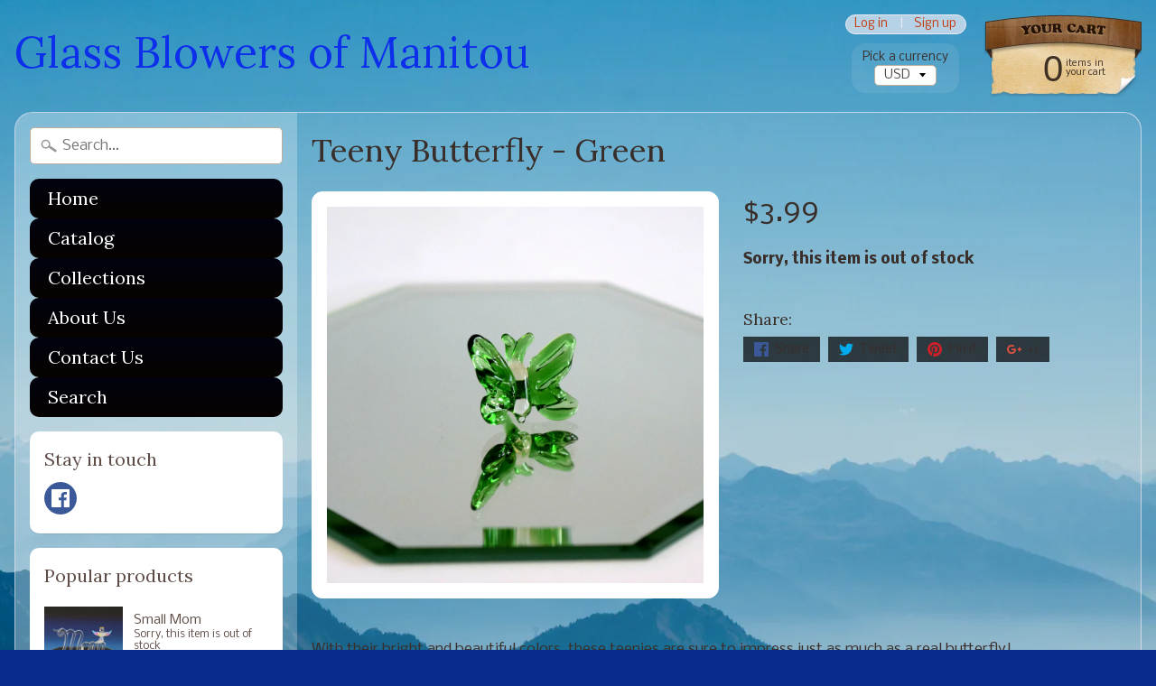

--- FILE ---
content_type: text/html; charset=utf-8
request_url: https://glassblowersofmanitou.com/products/teeny-butterfly-green
body_size: 15192
content:
<!DOCTYPE html>
<html class="no-js" lang="en">
<head>
<meta charset="utf-8" />
<meta http-equiv="X-UA-Compatible" content="IE=edge" />  
<meta name="viewport" content="width=device-width, initial-scale=1.0, height=device-height, minimum-scale=1.0, user-scalable=0">


  
  
  <link href="//fonts.googleapis.com/css?family=Nobile:400,700" rel="stylesheet" type="text/css" media="all" />


  
    
    
    <link href="//fonts.googleapis.com/css?family=Lora:400,700" rel="stylesheet" type="text/css" media="all" />
  

   
  

  
 


    <title>Teeny Butterfly - Green | Glass Blowers of Manitou</title> 





	<meta name="description" content="With their bright and beautiful colors, these teenies are sure to impress just as much as a real butterfly!All our teenies are handmade and under 1&quot;. Contact us for larger quantities.(Mirror sold separately.) " />


<link rel="canonical" href="https://glassblowersofmanitou.com/products/teeny-butterfly-green" /> 
<!-- /snippets/social-meta-tags.liquid -->
<meta property="og:site_name" content="Glass Blowers of Manitou">
<meta property="og:url" content="https://glassblowersofmanitou.com/products/teeny-butterfly-green">
<meta property="og:title" content="Teeny Butterfly - Green">
<meta property="og:type" content="product">
<meta property="og:description" content="With their bright and beautiful colors, these teenies are sure to impress just as much as a real butterfly!All our teenies are handmade and under 1&quot;. Contact us for larger quantities.(Mirror sold separately.) "><meta property="og:price:amount" content="3.99">
  <meta property="og:price:currency" content="USD"><meta property="og:image" content="http://glassblowersofmanitou.com/cdn/shop/products/Butterfly_Green_52800dc7-db8a-4482-ab01-e6b2d2bd497a_1024x1024.JPG?v=1565489460">
<meta property="og:image:secure_url" content="https://glassblowersofmanitou.com/cdn/shop/products/Butterfly_Green_52800dc7-db8a-4482-ab01-e6b2d2bd497a_1024x1024.JPG?v=1565489460">

<meta name="twitter:site" content="@">
<meta name="twitter:card" content="summary_large_image">
<meta name="twitter:title" content="Teeny Butterfly - Green">
<meta name="twitter:description" content="With their bright and beautiful colors, these teenies are sure to impress just as much as a real butterfly!All our teenies are handmade and under 1&quot;. Contact us for larger quantities.(Mirror sold separately.) ">

<link href="//glassblowersofmanitou.com/cdn/shop/t/2/assets/styles.scss.css?v=105917436508737727371703124645" rel="stylesheet" type="text/css" media="all" />  

<script>
  window.Sunrise = window.Sunrise || {};
  Sunrise.strings = {
    add_to_cart: "Add to Cart",
    sold_out: "Out of stock",
    unavailable: "Unavailable",
    money_format_json: "${{amount}}",
    money_format: "${{amount}}",
    money_with_currency_format_json: "${{amount}} USD",
    money_with_currency_format: "${{amount}} USD",
    shop_currency: "USD",
    locale: "en",
    locale_json: "en",
    customer_accounts_enabled: true,
    customer_logged_in: false
  };
</script>  
  

  
<script src="//glassblowersofmanitou.com/cdn/shop/t/2/assets/vendor.js?v=76736052175140687101513613538" type="text/javascript"></script> 
<script src="//glassblowersofmanitou.com/cdn/shop/t/2/assets/theme.js?v=121605572810380208161513613547" type="text/javascript"></script> 

<script>window.performance && window.performance.mark && window.performance.mark('shopify.content_for_header.start');</script><meta name="facebook-domain-verification" content="eavbawt5bjbywp0q49f80yrdqauk96">
<meta id="shopify-digital-wallet" name="shopify-digital-wallet" content="/26534090/digital_wallets/dialog">
<meta name="shopify-checkout-api-token" content="f00aa804c55e1690fe6648841ad29ce4">
<link rel="alternate" type="application/json+oembed" href="https://glassblowersofmanitou.com/products/teeny-butterfly-green.oembed">
<script async="async" src="/checkouts/internal/preloads.js?locale=en-US"></script>
<link rel="preconnect" href="https://shop.app" crossorigin="anonymous">
<script async="async" src="https://shop.app/checkouts/internal/preloads.js?locale=en-US&shop_id=26534090" crossorigin="anonymous"></script>
<script id="shopify-features" type="application/json">{"accessToken":"f00aa804c55e1690fe6648841ad29ce4","betas":["rich-media-storefront-analytics"],"domain":"glassblowersofmanitou.com","predictiveSearch":true,"shopId":26534090,"locale":"en"}</script>
<script>var Shopify = Shopify || {};
Shopify.shop = "glass-blowers-of-manitou.myshopify.com";
Shopify.locale = "en";
Shopify.currency = {"active":"USD","rate":"1.0"};
Shopify.country = "US";
Shopify.theme = {"name":"Sunrise","id":15830941739,"schema_name":"Sunrise","schema_version":"5.24.2","theme_store_id":57,"role":"main"};
Shopify.theme.handle = "null";
Shopify.theme.style = {"id":null,"handle":null};
Shopify.cdnHost = "glassblowersofmanitou.com/cdn";
Shopify.routes = Shopify.routes || {};
Shopify.routes.root = "/";</script>
<script type="module">!function(o){(o.Shopify=o.Shopify||{}).modules=!0}(window);</script>
<script>!function(o){function n(){var o=[];function n(){o.push(Array.prototype.slice.apply(arguments))}return n.q=o,n}var t=o.Shopify=o.Shopify||{};t.loadFeatures=n(),t.autoloadFeatures=n()}(window);</script>
<script>
  window.ShopifyPay = window.ShopifyPay || {};
  window.ShopifyPay.apiHost = "shop.app\/pay";
  window.ShopifyPay.redirectState = null;
</script>
<script id="shop-js-analytics" type="application/json">{"pageType":"product"}</script>
<script defer="defer" async type="module" src="//glassblowersofmanitou.com/cdn/shopifycloud/shop-js/modules/v2/client.init-shop-cart-sync_IZsNAliE.en.esm.js"></script>
<script defer="defer" async type="module" src="//glassblowersofmanitou.com/cdn/shopifycloud/shop-js/modules/v2/chunk.common_0OUaOowp.esm.js"></script>
<script type="module">
  await import("//glassblowersofmanitou.com/cdn/shopifycloud/shop-js/modules/v2/client.init-shop-cart-sync_IZsNAliE.en.esm.js");
await import("//glassblowersofmanitou.com/cdn/shopifycloud/shop-js/modules/v2/chunk.common_0OUaOowp.esm.js");

  window.Shopify.SignInWithShop?.initShopCartSync?.({"fedCMEnabled":true,"windoidEnabled":true});

</script>
<script>
  window.Shopify = window.Shopify || {};
  if (!window.Shopify.featureAssets) window.Shopify.featureAssets = {};
  window.Shopify.featureAssets['shop-js'] = {"shop-cart-sync":["modules/v2/client.shop-cart-sync_DLOhI_0X.en.esm.js","modules/v2/chunk.common_0OUaOowp.esm.js"],"init-fed-cm":["modules/v2/client.init-fed-cm_C6YtU0w6.en.esm.js","modules/v2/chunk.common_0OUaOowp.esm.js"],"shop-button":["modules/v2/client.shop-button_BCMx7GTG.en.esm.js","modules/v2/chunk.common_0OUaOowp.esm.js"],"shop-cash-offers":["modules/v2/client.shop-cash-offers_BT26qb5j.en.esm.js","modules/v2/chunk.common_0OUaOowp.esm.js","modules/v2/chunk.modal_CGo_dVj3.esm.js"],"init-windoid":["modules/v2/client.init-windoid_B9PkRMql.en.esm.js","modules/v2/chunk.common_0OUaOowp.esm.js"],"init-shop-email-lookup-coordinator":["modules/v2/client.init-shop-email-lookup-coordinator_DZkqjsbU.en.esm.js","modules/v2/chunk.common_0OUaOowp.esm.js"],"shop-toast-manager":["modules/v2/client.shop-toast-manager_Di2EnuM7.en.esm.js","modules/v2/chunk.common_0OUaOowp.esm.js"],"shop-login-button":["modules/v2/client.shop-login-button_BtqW_SIO.en.esm.js","modules/v2/chunk.common_0OUaOowp.esm.js","modules/v2/chunk.modal_CGo_dVj3.esm.js"],"avatar":["modules/v2/client.avatar_BTnouDA3.en.esm.js"],"pay-button":["modules/v2/client.pay-button_CWa-C9R1.en.esm.js","modules/v2/chunk.common_0OUaOowp.esm.js"],"init-shop-cart-sync":["modules/v2/client.init-shop-cart-sync_IZsNAliE.en.esm.js","modules/v2/chunk.common_0OUaOowp.esm.js"],"init-customer-accounts":["modules/v2/client.init-customer-accounts_DenGwJTU.en.esm.js","modules/v2/client.shop-login-button_BtqW_SIO.en.esm.js","modules/v2/chunk.common_0OUaOowp.esm.js","modules/v2/chunk.modal_CGo_dVj3.esm.js"],"init-shop-for-new-customer-accounts":["modules/v2/client.init-shop-for-new-customer-accounts_JdHXxpS9.en.esm.js","modules/v2/client.shop-login-button_BtqW_SIO.en.esm.js","modules/v2/chunk.common_0OUaOowp.esm.js","modules/v2/chunk.modal_CGo_dVj3.esm.js"],"init-customer-accounts-sign-up":["modules/v2/client.init-customer-accounts-sign-up_D6__K_p8.en.esm.js","modules/v2/client.shop-login-button_BtqW_SIO.en.esm.js","modules/v2/chunk.common_0OUaOowp.esm.js","modules/v2/chunk.modal_CGo_dVj3.esm.js"],"checkout-modal":["modules/v2/client.checkout-modal_C_ZQDY6s.en.esm.js","modules/v2/chunk.common_0OUaOowp.esm.js","modules/v2/chunk.modal_CGo_dVj3.esm.js"],"shop-follow-button":["modules/v2/client.shop-follow-button_XetIsj8l.en.esm.js","modules/v2/chunk.common_0OUaOowp.esm.js","modules/v2/chunk.modal_CGo_dVj3.esm.js"],"lead-capture":["modules/v2/client.lead-capture_DvA72MRN.en.esm.js","modules/v2/chunk.common_0OUaOowp.esm.js","modules/v2/chunk.modal_CGo_dVj3.esm.js"],"shop-login":["modules/v2/client.shop-login_ClXNxyh6.en.esm.js","modules/v2/chunk.common_0OUaOowp.esm.js","modules/v2/chunk.modal_CGo_dVj3.esm.js"],"payment-terms":["modules/v2/client.payment-terms_CNlwjfZz.en.esm.js","modules/v2/chunk.common_0OUaOowp.esm.js","modules/v2/chunk.modal_CGo_dVj3.esm.js"]};
</script>
<script id="__st">var __st={"a":26534090,"offset":-25200,"reqid":"0071cc8a-9cdf-4d0c-9287-cb2a567248c4-1768474140","pageurl":"glassblowersofmanitou.com\/products\/teeny-butterfly-green","u":"2a48c7a4302d","p":"product","rtyp":"product","rid":1850731888683};</script>
<script>window.ShopifyPaypalV4VisibilityTracking = true;</script>
<script id="captcha-bootstrap">!function(){'use strict';const t='contact',e='account',n='new_comment',o=[[t,t],['blogs',n],['comments',n],[t,'customer']],c=[[e,'customer_login'],[e,'guest_login'],[e,'recover_customer_password'],[e,'create_customer']],r=t=>t.map((([t,e])=>`form[action*='/${t}']:not([data-nocaptcha='true']) input[name='form_type'][value='${e}']`)).join(','),a=t=>()=>t?[...document.querySelectorAll(t)].map((t=>t.form)):[];function s(){const t=[...o],e=r(t);return a(e)}const i='password',u='form_key',d=['recaptcha-v3-token','g-recaptcha-response','h-captcha-response',i],f=()=>{try{return window.sessionStorage}catch{return}},m='__shopify_v',_=t=>t.elements[u];function p(t,e,n=!1){try{const o=window.sessionStorage,c=JSON.parse(o.getItem(e)),{data:r}=function(t){const{data:e,action:n}=t;return t[m]||n?{data:e,action:n}:{data:t,action:n}}(c);for(const[e,n]of Object.entries(r))t.elements[e]&&(t.elements[e].value=n);n&&o.removeItem(e)}catch(o){console.error('form repopulation failed',{error:o})}}const l='form_type',E='cptcha';function T(t){t.dataset[E]=!0}const w=window,h=w.document,L='Shopify',v='ce_forms',y='captcha';let A=!1;((t,e)=>{const n=(g='f06e6c50-85a8-45c8-87d0-21a2b65856fe',I='https://cdn.shopify.com/shopifycloud/storefront-forms-hcaptcha/ce_storefront_forms_captcha_hcaptcha.v1.5.2.iife.js',D={infoText:'Protected by hCaptcha',privacyText:'Privacy',termsText:'Terms'},(t,e,n)=>{const o=w[L][v],c=o.bindForm;if(c)return c(t,g,e,D).then(n);var r;o.q.push([[t,g,e,D],n]),r=I,A||(h.body.append(Object.assign(h.createElement('script'),{id:'captcha-provider',async:!0,src:r})),A=!0)});var g,I,D;w[L]=w[L]||{},w[L][v]=w[L][v]||{},w[L][v].q=[],w[L][y]=w[L][y]||{},w[L][y].protect=function(t,e){n(t,void 0,e),T(t)},Object.freeze(w[L][y]),function(t,e,n,w,h,L){const[v,y,A,g]=function(t,e,n){const i=e?o:[],u=t?c:[],d=[...i,...u],f=r(d),m=r(i),_=r(d.filter((([t,e])=>n.includes(e))));return[a(f),a(m),a(_),s()]}(w,h,L),I=t=>{const e=t.target;return e instanceof HTMLFormElement?e:e&&e.form},D=t=>v().includes(t);t.addEventListener('submit',(t=>{const e=I(t);if(!e)return;const n=D(e)&&!e.dataset.hcaptchaBound&&!e.dataset.recaptchaBound,o=_(e),c=g().includes(e)&&(!o||!o.value);(n||c)&&t.preventDefault(),c&&!n&&(function(t){try{if(!f())return;!function(t){const e=f();if(!e)return;const n=_(t);if(!n)return;const o=n.value;o&&e.removeItem(o)}(t);const e=Array.from(Array(32),(()=>Math.random().toString(36)[2])).join('');!function(t,e){_(t)||t.append(Object.assign(document.createElement('input'),{type:'hidden',name:u})),t.elements[u].value=e}(t,e),function(t,e){const n=f();if(!n)return;const o=[...t.querySelectorAll(`input[type='${i}']`)].map((({name:t})=>t)),c=[...d,...o],r={};for(const[a,s]of new FormData(t).entries())c.includes(a)||(r[a]=s);n.setItem(e,JSON.stringify({[m]:1,action:t.action,data:r}))}(t,e)}catch(e){console.error('failed to persist form',e)}}(e),e.submit())}));const S=(t,e)=>{t&&!t.dataset[E]&&(n(t,e.some((e=>e===t))),T(t))};for(const o of['focusin','change'])t.addEventListener(o,(t=>{const e=I(t);D(e)&&S(e,y())}));const B=e.get('form_key'),M=e.get(l),P=B&&M;t.addEventListener('DOMContentLoaded',(()=>{const t=y();if(P)for(const e of t)e.elements[l].value===M&&p(e,B);[...new Set([...A(),...v().filter((t=>'true'===t.dataset.shopifyCaptcha))])].forEach((e=>S(e,t)))}))}(h,new URLSearchParams(w.location.search),n,t,e,['guest_login'])})(!0,!0)}();</script>
<script integrity="sha256-4kQ18oKyAcykRKYeNunJcIwy7WH5gtpwJnB7kiuLZ1E=" data-source-attribution="shopify.loadfeatures" defer="defer" src="//glassblowersofmanitou.com/cdn/shopifycloud/storefront/assets/storefront/load_feature-a0a9edcb.js" crossorigin="anonymous"></script>
<script crossorigin="anonymous" defer="defer" src="//glassblowersofmanitou.com/cdn/shopifycloud/storefront/assets/shopify_pay/storefront-65b4c6d7.js?v=20250812"></script>
<script data-source-attribution="shopify.dynamic_checkout.dynamic.init">var Shopify=Shopify||{};Shopify.PaymentButton=Shopify.PaymentButton||{isStorefrontPortableWallets:!0,init:function(){window.Shopify.PaymentButton.init=function(){};var t=document.createElement("script");t.src="https://glassblowersofmanitou.com/cdn/shopifycloud/portable-wallets/latest/portable-wallets.en.js",t.type="module",document.head.appendChild(t)}};
</script>
<script data-source-attribution="shopify.dynamic_checkout.buyer_consent">
  function portableWalletsHideBuyerConsent(e){var t=document.getElementById("shopify-buyer-consent"),n=document.getElementById("shopify-subscription-policy-button");t&&n&&(t.classList.add("hidden"),t.setAttribute("aria-hidden","true"),n.removeEventListener("click",e))}function portableWalletsShowBuyerConsent(e){var t=document.getElementById("shopify-buyer-consent"),n=document.getElementById("shopify-subscription-policy-button");t&&n&&(t.classList.remove("hidden"),t.removeAttribute("aria-hidden"),n.addEventListener("click",e))}window.Shopify?.PaymentButton&&(window.Shopify.PaymentButton.hideBuyerConsent=portableWalletsHideBuyerConsent,window.Shopify.PaymentButton.showBuyerConsent=portableWalletsShowBuyerConsent);
</script>
<script data-source-attribution="shopify.dynamic_checkout.cart.bootstrap">document.addEventListener("DOMContentLoaded",(function(){function t(){return document.querySelector("shopify-accelerated-checkout-cart, shopify-accelerated-checkout")}if(t())Shopify.PaymentButton.init();else{new MutationObserver((function(e,n){t()&&(Shopify.PaymentButton.init(),n.disconnect())})).observe(document.body,{childList:!0,subtree:!0})}}));
</script>
<link id="shopify-accelerated-checkout-styles" rel="stylesheet" media="screen" href="https://glassblowersofmanitou.com/cdn/shopifycloud/portable-wallets/latest/accelerated-checkout-backwards-compat.css" crossorigin="anonymous">
<style id="shopify-accelerated-checkout-cart">
        #shopify-buyer-consent {
  margin-top: 1em;
  display: inline-block;
  width: 100%;
}

#shopify-buyer-consent.hidden {
  display: none;
}

#shopify-subscription-policy-button {
  background: none;
  border: none;
  padding: 0;
  text-decoration: underline;
  font-size: inherit;
  cursor: pointer;
}

#shopify-subscription-policy-button::before {
  box-shadow: none;
}

      </style>

<script>window.performance && window.performance.mark && window.performance.mark('shopify.content_for_header.end');</script>
  
<link href="https://monorail-edge.shopifysvc.com" rel="dns-prefetch">
<script>(function(){if ("sendBeacon" in navigator && "performance" in window) {try {var session_token_from_headers = performance.getEntriesByType('navigation')[0].serverTiming.find(x => x.name == '_s').description;} catch {var session_token_from_headers = undefined;}var session_cookie_matches = document.cookie.match(/_shopify_s=([^;]*)/);var session_token_from_cookie = session_cookie_matches && session_cookie_matches.length === 2 ? session_cookie_matches[1] : "";var session_token = session_token_from_headers || session_token_from_cookie || "";function handle_abandonment_event(e) {var entries = performance.getEntries().filter(function(entry) {return /monorail-edge.shopifysvc.com/.test(entry.name);});if (!window.abandonment_tracked && entries.length === 0) {window.abandonment_tracked = true;var currentMs = Date.now();var navigation_start = performance.timing.navigationStart;var payload = {shop_id: 26534090,url: window.location.href,navigation_start,duration: currentMs - navigation_start,session_token,page_type: "product"};window.navigator.sendBeacon("https://monorail-edge.shopifysvc.com/v1/produce", JSON.stringify({schema_id: "online_store_buyer_site_abandonment/1.1",payload: payload,metadata: {event_created_at_ms: currentMs,event_sent_at_ms: currentMs}}));}}window.addEventListener('pagehide', handle_abandonment_event);}}());</script>
<script id="web-pixels-manager-setup">(function e(e,d,r,n,o){if(void 0===o&&(o={}),!Boolean(null===(a=null===(i=window.Shopify)||void 0===i?void 0:i.analytics)||void 0===a?void 0:a.replayQueue)){var i,a;window.Shopify=window.Shopify||{};var t=window.Shopify;t.analytics=t.analytics||{};var s=t.analytics;s.replayQueue=[],s.publish=function(e,d,r){return s.replayQueue.push([e,d,r]),!0};try{self.performance.mark("wpm:start")}catch(e){}var l=function(){var e={modern:/Edge?\/(1{2}[4-9]|1[2-9]\d|[2-9]\d{2}|\d{4,})\.\d+(\.\d+|)|Firefox\/(1{2}[4-9]|1[2-9]\d|[2-9]\d{2}|\d{4,})\.\d+(\.\d+|)|Chrom(ium|e)\/(9{2}|\d{3,})\.\d+(\.\d+|)|(Maci|X1{2}).+ Version\/(15\.\d+|(1[6-9]|[2-9]\d|\d{3,})\.\d+)([,.]\d+|)( \(\w+\)|)( Mobile\/\w+|) Safari\/|Chrome.+OPR\/(9{2}|\d{3,})\.\d+\.\d+|(CPU[ +]OS|iPhone[ +]OS|CPU[ +]iPhone|CPU IPhone OS|CPU iPad OS)[ +]+(15[._]\d+|(1[6-9]|[2-9]\d|\d{3,})[._]\d+)([._]\d+|)|Android:?[ /-](13[3-9]|1[4-9]\d|[2-9]\d{2}|\d{4,})(\.\d+|)(\.\d+|)|Android.+Firefox\/(13[5-9]|1[4-9]\d|[2-9]\d{2}|\d{4,})\.\d+(\.\d+|)|Android.+Chrom(ium|e)\/(13[3-9]|1[4-9]\d|[2-9]\d{2}|\d{4,})\.\d+(\.\d+|)|SamsungBrowser\/([2-9]\d|\d{3,})\.\d+/,legacy:/Edge?\/(1[6-9]|[2-9]\d|\d{3,})\.\d+(\.\d+|)|Firefox\/(5[4-9]|[6-9]\d|\d{3,})\.\d+(\.\d+|)|Chrom(ium|e)\/(5[1-9]|[6-9]\d|\d{3,})\.\d+(\.\d+|)([\d.]+$|.*Safari\/(?![\d.]+ Edge\/[\d.]+$))|(Maci|X1{2}).+ Version\/(10\.\d+|(1[1-9]|[2-9]\d|\d{3,})\.\d+)([,.]\d+|)( \(\w+\)|)( Mobile\/\w+|) Safari\/|Chrome.+OPR\/(3[89]|[4-9]\d|\d{3,})\.\d+\.\d+|(CPU[ +]OS|iPhone[ +]OS|CPU[ +]iPhone|CPU IPhone OS|CPU iPad OS)[ +]+(10[._]\d+|(1[1-9]|[2-9]\d|\d{3,})[._]\d+)([._]\d+|)|Android:?[ /-](13[3-9]|1[4-9]\d|[2-9]\d{2}|\d{4,})(\.\d+|)(\.\d+|)|Mobile Safari.+OPR\/([89]\d|\d{3,})\.\d+\.\d+|Android.+Firefox\/(13[5-9]|1[4-9]\d|[2-9]\d{2}|\d{4,})\.\d+(\.\d+|)|Android.+Chrom(ium|e)\/(13[3-9]|1[4-9]\d|[2-9]\d{2}|\d{4,})\.\d+(\.\d+|)|Android.+(UC? ?Browser|UCWEB|U3)[ /]?(15\.([5-9]|\d{2,})|(1[6-9]|[2-9]\d|\d{3,})\.\d+)\.\d+|SamsungBrowser\/(5\.\d+|([6-9]|\d{2,})\.\d+)|Android.+MQ{2}Browser\/(14(\.(9|\d{2,})|)|(1[5-9]|[2-9]\d|\d{3,})(\.\d+|))(\.\d+|)|K[Aa][Ii]OS\/(3\.\d+|([4-9]|\d{2,})\.\d+)(\.\d+|)/},d=e.modern,r=e.legacy,n=navigator.userAgent;return n.match(d)?"modern":n.match(r)?"legacy":"unknown"}(),u="modern"===l?"modern":"legacy",c=(null!=n?n:{modern:"",legacy:""})[u],f=function(e){return[e.baseUrl,"/wpm","/b",e.hashVersion,"modern"===e.buildTarget?"m":"l",".js"].join("")}({baseUrl:d,hashVersion:r,buildTarget:u}),m=function(e){var d=e.version,r=e.bundleTarget,n=e.surface,o=e.pageUrl,i=e.monorailEndpoint;return{emit:function(e){var a=e.status,t=e.errorMsg,s=(new Date).getTime(),l=JSON.stringify({metadata:{event_sent_at_ms:s},events:[{schema_id:"web_pixels_manager_load/3.1",payload:{version:d,bundle_target:r,page_url:o,status:a,surface:n,error_msg:t},metadata:{event_created_at_ms:s}}]});if(!i)return console&&console.warn&&console.warn("[Web Pixels Manager] No Monorail endpoint provided, skipping logging."),!1;try{return self.navigator.sendBeacon.bind(self.navigator)(i,l)}catch(e){}var u=new XMLHttpRequest;try{return u.open("POST",i,!0),u.setRequestHeader("Content-Type","text/plain"),u.send(l),!0}catch(e){return console&&console.warn&&console.warn("[Web Pixels Manager] Got an unhandled error while logging to Monorail."),!1}}}}({version:r,bundleTarget:l,surface:e.surface,pageUrl:self.location.href,monorailEndpoint:e.monorailEndpoint});try{o.browserTarget=l,function(e){var d=e.src,r=e.async,n=void 0===r||r,o=e.onload,i=e.onerror,a=e.sri,t=e.scriptDataAttributes,s=void 0===t?{}:t,l=document.createElement("script"),u=document.querySelector("head"),c=document.querySelector("body");if(l.async=n,l.src=d,a&&(l.integrity=a,l.crossOrigin="anonymous"),s)for(var f in s)if(Object.prototype.hasOwnProperty.call(s,f))try{l.dataset[f]=s[f]}catch(e){}if(o&&l.addEventListener("load",o),i&&l.addEventListener("error",i),u)u.appendChild(l);else{if(!c)throw new Error("Did not find a head or body element to append the script");c.appendChild(l)}}({src:f,async:!0,onload:function(){if(!function(){var e,d;return Boolean(null===(d=null===(e=window.Shopify)||void 0===e?void 0:e.analytics)||void 0===d?void 0:d.initialized)}()){var d=window.webPixelsManager.init(e)||void 0;if(d){var r=window.Shopify.analytics;r.replayQueue.forEach((function(e){var r=e[0],n=e[1],o=e[2];d.publishCustomEvent(r,n,o)})),r.replayQueue=[],r.publish=d.publishCustomEvent,r.visitor=d.visitor,r.initialized=!0}}},onerror:function(){return m.emit({status:"failed",errorMsg:"".concat(f," has failed to load")})},sri:function(e){var d=/^sha384-[A-Za-z0-9+/=]+$/;return"string"==typeof e&&d.test(e)}(c)?c:"",scriptDataAttributes:o}),m.emit({status:"loading"})}catch(e){m.emit({status:"failed",errorMsg:(null==e?void 0:e.message)||"Unknown error"})}}})({shopId: 26534090,storefrontBaseUrl: "https://glassblowersofmanitou.com",extensionsBaseUrl: "https://extensions.shopifycdn.com/cdn/shopifycloud/web-pixels-manager",monorailEndpoint: "https://monorail-edge.shopifysvc.com/unstable/produce_batch",surface: "storefront-renderer",enabledBetaFlags: ["2dca8a86"],webPixelsConfigList: [{"id":"145621180","configuration":"{\"pixel_id\":\"665457577994619\",\"pixel_type\":\"facebook_pixel\",\"metaapp_system_user_token\":\"-\"}","eventPayloadVersion":"v1","runtimeContext":"OPEN","scriptVersion":"ca16bc87fe92b6042fbaa3acc2fbdaa6","type":"APP","apiClientId":2329312,"privacyPurposes":["ANALYTICS","MARKETING","SALE_OF_DATA"],"dataSharingAdjustments":{"protectedCustomerApprovalScopes":["read_customer_address","read_customer_email","read_customer_name","read_customer_personal_data","read_customer_phone"]}},{"id":"shopify-app-pixel","configuration":"{}","eventPayloadVersion":"v1","runtimeContext":"STRICT","scriptVersion":"0450","apiClientId":"shopify-pixel","type":"APP","privacyPurposes":["ANALYTICS","MARKETING"]},{"id":"shopify-custom-pixel","eventPayloadVersion":"v1","runtimeContext":"LAX","scriptVersion":"0450","apiClientId":"shopify-pixel","type":"CUSTOM","privacyPurposes":["ANALYTICS","MARKETING"]}],isMerchantRequest: false,initData: {"shop":{"name":"Glass Blowers of Manitou","paymentSettings":{"currencyCode":"USD"},"myshopifyDomain":"glass-blowers-of-manitou.myshopify.com","countryCode":"US","storefrontUrl":"https:\/\/glassblowersofmanitou.com"},"customer":null,"cart":null,"checkout":null,"productVariants":[{"price":{"amount":3.99,"currencyCode":"USD"},"product":{"title":"Teeny Butterfly - Green","vendor":"Glass Blowers of Manitou","id":"1850731888683","untranslatedTitle":"Teeny Butterfly - Green","url":"\/products\/teeny-butterfly-green","type":""},"id":"16917781479467","image":{"src":"\/\/glassblowersofmanitou.com\/cdn\/shop\/products\/Butterfly_Green_52800dc7-db8a-4482-ab01-e6b2d2bd497a.JPG?v=1565489460"},"sku":"","title":"Default Title","untranslatedTitle":"Default Title"}],"purchasingCompany":null},},"https://glassblowersofmanitou.com/cdn","7cecd0b6w90c54c6cpe92089d5m57a67346",{"modern":"","legacy":""},{"shopId":"26534090","storefrontBaseUrl":"https:\/\/glassblowersofmanitou.com","extensionBaseUrl":"https:\/\/extensions.shopifycdn.com\/cdn\/shopifycloud\/web-pixels-manager","surface":"storefront-renderer","enabledBetaFlags":"[\"2dca8a86\"]","isMerchantRequest":"false","hashVersion":"7cecd0b6w90c54c6cpe92089d5m57a67346","publish":"custom","events":"[[\"page_viewed\",{}],[\"product_viewed\",{\"productVariant\":{\"price\":{\"amount\":3.99,\"currencyCode\":\"USD\"},\"product\":{\"title\":\"Teeny Butterfly - Green\",\"vendor\":\"Glass Blowers of Manitou\",\"id\":\"1850731888683\",\"untranslatedTitle\":\"Teeny Butterfly - Green\",\"url\":\"\/products\/teeny-butterfly-green\",\"type\":\"\"},\"id\":\"16917781479467\",\"image\":{\"src\":\"\/\/glassblowersofmanitou.com\/cdn\/shop\/products\/Butterfly_Green_52800dc7-db8a-4482-ab01-e6b2d2bd497a.JPG?v=1565489460\"},\"sku\":\"\",\"title\":\"Default Title\",\"untranslatedTitle\":\"Default Title\"}}]]"});</script><script>
  window.ShopifyAnalytics = window.ShopifyAnalytics || {};
  window.ShopifyAnalytics.meta = window.ShopifyAnalytics.meta || {};
  window.ShopifyAnalytics.meta.currency = 'USD';
  var meta = {"product":{"id":1850731888683,"gid":"gid:\/\/shopify\/Product\/1850731888683","vendor":"Glass Blowers of Manitou","type":"","handle":"teeny-butterfly-green","variants":[{"id":16917781479467,"price":399,"name":"Teeny Butterfly - Green","public_title":null,"sku":""}],"remote":false},"page":{"pageType":"product","resourceType":"product","resourceId":1850731888683,"requestId":"0071cc8a-9cdf-4d0c-9287-cb2a567248c4-1768474140"}};
  for (var attr in meta) {
    window.ShopifyAnalytics.meta[attr] = meta[attr];
  }
</script>
<script class="analytics">
  (function () {
    var customDocumentWrite = function(content) {
      var jquery = null;

      if (window.jQuery) {
        jquery = window.jQuery;
      } else if (window.Checkout && window.Checkout.$) {
        jquery = window.Checkout.$;
      }

      if (jquery) {
        jquery('body').append(content);
      }
    };

    var hasLoggedConversion = function(token) {
      if (token) {
        return document.cookie.indexOf('loggedConversion=' + token) !== -1;
      }
      return false;
    }

    var setCookieIfConversion = function(token) {
      if (token) {
        var twoMonthsFromNow = new Date(Date.now());
        twoMonthsFromNow.setMonth(twoMonthsFromNow.getMonth() + 2);

        document.cookie = 'loggedConversion=' + token + '; expires=' + twoMonthsFromNow;
      }
    }

    var trekkie = window.ShopifyAnalytics.lib = window.trekkie = window.trekkie || [];
    if (trekkie.integrations) {
      return;
    }
    trekkie.methods = [
      'identify',
      'page',
      'ready',
      'track',
      'trackForm',
      'trackLink'
    ];
    trekkie.factory = function(method) {
      return function() {
        var args = Array.prototype.slice.call(arguments);
        args.unshift(method);
        trekkie.push(args);
        return trekkie;
      };
    };
    for (var i = 0; i < trekkie.methods.length; i++) {
      var key = trekkie.methods[i];
      trekkie[key] = trekkie.factory(key);
    }
    trekkie.load = function(config) {
      trekkie.config = config || {};
      trekkie.config.initialDocumentCookie = document.cookie;
      var first = document.getElementsByTagName('script')[0];
      var script = document.createElement('script');
      script.type = 'text/javascript';
      script.onerror = function(e) {
        var scriptFallback = document.createElement('script');
        scriptFallback.type = 'text/javascript';
        scriptFallback.onerror = function(error) {
                var Monorail = {
      produce: function produce(monorailDomain, schemaId, payload) {
        var currentMs = new Date().getTime();
        var event = {
          schema_id: schemaId,
          payload: payload,
          metadata: {
            event_created_at_ms: currentMs,
            event_sent_at_ms: currentMs
          }
        };
        return Monorail.sendRequest("https://" + monorailDomain + "/v1/produce", JSON.stringify(event));
      },
      sendRequest: function sendRequest(endpointUrl, payload) {
        // Try the sendBeacon API
        if (window && window.navigator && typeof window.navigator.sendBeacon === 'function' && typeof window.Blob === 'function' && !Monorail.isIos12()) {
          var blobData = new window.Blob([payload], {
            type: 'text/plain'
          });

          if (window.navigator.sendBeacon(endpointUrl, blobData)) {
            return true;
          } // sendBeacon was not successful

        } // XHR beacon

        var xhr = new XMLHttpRequest();

        try {
          xhr.open('POST', endpointUrl);
          xhr.setRequestHeader('Content-Type', 'text/plain');
          xhr.send(payload);
        } catch (e) {
          console.log(e);
        }

        return false;
      },
      isIos12: function isIos12() {
        return window.navigator.userAgent.lastIndexOf('iPhone; CPU iPhone OS 12_') !== -1 || window.navigator.userAgent.lastIndexOf('iPad; CPU OS 12_') !== -1;
      }
    };
    Monorail.produce('monorail-edge.shopifysvc.com',
      'trekkie_storefront_load_errors/1.1',
      {shop_id: 26534090,
      theme_id: 15830941739,
      app_name: "storefront",
      context_url: window.location.href,
      source_url: "//glassblowersofmanitou.com/cdn/s/trekkie.storefront.cd680fe47e6c39ca5d5df5f0a32d569bc48c0f27.min.js"});

        };
        scriptFallback.async = true;
        scriptFallback.src = '//glassblowersofmanitou.com/cdn/s/trekkie.storefront.cd680fe47e6c39ca5d5df5f0a32d569bc48c0f27.min.js';
        first.parentNode.insertBefore(scriptFallback, first);
      };
      script.async = true;
      script.src = '//glassblowersofmanitou.com/cdn/s/trekkie.storefront.cd680fe47e6c39ca5d5df5f0a32d569bc48c0f27.min.js';
      first.parentNode.insertBefore(script, first);
    };
    trekkie.load(
      {"Trekkie":{"appName":"storefront","development":false,"defaultAttributes":{"shopId":26534090,"isMerchantRequest":null,"themeId":15830941739,"themeCityHash":"4874373200951858165","contentLanguage":"en","currency":"USD","eventMetadataId":"a1428e21-489c-4043-afdc-e3f36cfe596e"},"isServerSideCookieWritingEnabled":true,"monorailRegion":"shop_domain","enabledBetaFlags":["65f19447"]},"Session Attribution":{},"S2S":{"facebookCapiEnabled":false,"source":"trekkie-storefront-renderer","apiClientId":580111}}
    );

    var loaded = false;
    trekkie.ready(function() {
      if (loaded) return;
      loaded = true;

      window.ShopifyAnalytics.lib = window.trekkie;

      var originalDocumentWrite = document.write;
      document.write = customDocumentWrite;
      try { window.ShopifyAnalytics.merchantGoogleAnalytics.call(this); } catch(error) {};
      document.write = originalDocumentWrite;

      window.ShopifyAnalytics.lib.page(null,{"pageType":"product","resourceType":"product","resourceId":1850731888683,"requestId":"0071cc8a-9cdf-4d0c-9287-cb2a567248c4-1768474140","shopifyEmitted":true});

      var match = window.location.pathname.match(/checkouts\/(.+)\/(thank_you|post_purchase)/)
      var token = match? match[1]: undefined;
      if (!hasLoggedConversion(token)) {
        setCookieIfConversion(token);
        window.ShopifyAnalytics.lib.track("Viewed Product",{"currency":"USD","variantId":16917781479467,"productId":1850731888683,"productGid":"gid:\/\/shopify\/Product\/1850731888683","name":"Teeny Butterfly - Green","price":"3.99","sku":"","brand":"Glass Blowers of Manitou","variant":null,"category":"","nonInteraction":true,"remote":false},undefined,undefined,{"shopifyEmitted":true});
      window.ShopifyAnalytics.lib.track("monorail:\/\/trekkie_storefront_viewed_product\/1.1",{"currency":"USD","variantId":16917781479467,"productId":1850731888683,"productGid":"gid:\/\/shopify\/Product\/1850731888683","name":"Teeny Butterfly - Green","price":"3.99","sku":"","brand":"Glass Blowers of Manitou","variant":null,"category":"","nonInteraction":true,"remote":false,"referer":"https:\/\/glassblowersofmanitou.com\/products\/teeny-butterfly-green"});
      }
    });


        var eventsListenerScript = document.createElement('script');
        eventsListenerScript.async = true;
        eventsListenerScript.src = "//glassblowersofmanitou.com/cdn/shopifycloud/storefront/assets/shop_events_listener-3da45d37.js";
        document.getElementsByTagName('head')[0].appendChild(eventsListenerScript);

})();</script>
<script
  defer
  src="https://glassblowersofmanitou.com/cdn/shopifycloud/perf-kit/shopify-perf-kit-3.0.3.min.js"
  data-application="storefront-renderer"
  data-shop-id="26534090"
  data-render-region="gcp-us-central1"
  data-page-type="product"
  data-theme-instance-id="15830941739"
  data-theme-name="Sunrise"
  data-theme-version="5.24.2"
  data-monorail-region="shop_domain"
  data-resource-timing-sampling-rate="10"
  data-shs="true"
  data-shs-beacon="true"
  data-shs-export-with-fetch="true"
  data-shs-logs-sample-rate="1"
  data-shs-beacon-endpoint="https://glassblowersofmanitou.com/api/collect"
></script>
</head>

<body id="product" data-curr-format="${{amount}}" data-shop-currency="USD">
  <div id="site-wrap">
    <header id="header" class="clearfix">  
      <div id="shopify-section-header" class="shopify-section"><style>
#header .logo.img-logo a{max-width:300px;display:inline-block;line-height:1;vertical-align:bottom;} 
#header .logo.img-logo,#header .logo.img-logo h1{font-size:1em;}
.logo.textonly h1,.logo.textonly a{font-size:48px;line-height:1;} 
.top-menu a{font-size:20px;}
</style>
<div class="row clearfix">
  <div class="logo textonly">
      
    <a class="newfont" href="/" title="Glass Blowers of Manitou">
    
      Glass Blowers of Manitou
    
    </a>
                   
  </div>

  
    <div class="login-top hide-mobile">
      
        <a href="/account/login">Log in</a> | <a href="/account/register">Sign up</a>
                  
    </div>
             

  <div class="cart-info hide-mobile">
    <a href="/cart"><em>0</em> <span>items in your cart</span></a>
  </div>
</div>



<nav class="off-canvas-navigation show-mobile newfont">
  <a href="#menu" class="menu-button"><svg xmlns="http://www.w3.org/2000/svg" width="24" height="24" viewBox="0 0 24 24"><path d="M24 6h-24v-4h24v4zm0 4h-24v4h24v-4zm0 8h-24v4h24v-4z"/></svg><span> Menu</span></a>         
  
    <a href="/account" class="menu-user"><svg xmlns="http://www.w3.org/2000/svg" width="24" height="24" viewBox="0 0 24 24"><path d="M20.822 18.096c-3.439-.794-6.64-1.49-5.09-4.418 4.72-8.912 1.251-13.678-3.732-13.678-5.082 0-8.464 4.949-3.732 13.678 1.597 2.945-1.725 3.641-5.09 4.418-3.073.71-3.188 2.236-3.178 4.904l.004 1h23.99l.004-.969c.012-2.688-.092-4.222-3.176-4.935z"/></svg><span> Account</span></a>        
  
  <a href="/cart" class="menu-cart"><svg xmlns="http://www.w3.org/2000/svg" width="24" height="24" viewBox="0 0 24 24"><path d="M10 19.5c0 .829-.672 1.5-1.5 1.5s-1.5-.671-1.5-1.5c0-.828.672-1.5 1.5-1.5s1.5.672 1.5 1.5zm3.5-1.5c-.828 0-1.5.671-1.5 1.5s.672 1.5 1.5 1.5 1.5-.671 1.5-1.5c0-.828-.672-1.5-1.5-1.5zm1.336-5l1.977-7h-16.813l2.938 7h11.898zm4.969-10l-3.432 12h-12.597l.839 2h13.239l3.474-12h1.929l.743-2h-4.195z"/></svg> <span> Cart</span></a>  
  <a href="/search" class="menu-search"><svg xmlns="http://www.w3.org/2000/svg" width="24" height="24" viewBox="0 0 24 24"><path d="M23.111 20.058l-4.977-4.977c.965-1.52 1.523-3.322 1.523-5.251 0-5.42-4.409-9.83-9.829-9.83-5.42 0-9.828 4.41-9.828 9.83s4.408 9.83 9.829 9.83c1.834 0 3.552-.505 5.022-1.383l5.021 5.021c2.144 2.141 5.384-1.096 3.239-3.24zm-20.064-10.228c0-3.739 3.043-6.782 6.782-6.782s6.782 3.042 6.782 6.782-3.043 6.782-6.782 6.782-6.782-3.043-6.782-6.782zm2.01-1.764c1.984-4.599 8.664-4.066 9.922.749-2.534-2.974-6.993-3.294-9.922-.749z"/></svg></a>
  
    <a href="#currency" class="menu-currency"><span>USD</span></a>
  
</nav> 


</div>
      
<div id="curr-switcher">
<label for="currencies">Pick a currency</label>
<select id="currencies" name="currencies">
  
  
  <option value="USD">USD</option>
  
    
    <option value="GBP">GBP</option>
    
  
    
    <option value="CAD">CAD</option>
    
  
    
  
    
    <option value="EUR">EUR</option>
    
  
</select>
<span class="close-currency-box">X</span>
</div>

    </header>

    <div id="content">
      <div id="shopify-section-sidebar" class="shopify-section"><style>
  #side-menu a.newfont{font-size:20px;}
</style>
<section role="complementary" id="sidebar" data-menuchosen="main-menu" data-section-id="sidebar" data-section-type="sidebar" data-keep-open="true">
  <nav role="navigation" id="menu">
    <form method="get" action="/search" class="search-form">
      <fieldset>
      <input type="text" placeholder="Search..." name="q" id="search-input">
      <button type="submit" class="button">Search</button>
      </fieldset>
    </form>          

    <ul id="side-menu">
    
   <div class="original-menu">
      
         
         
            <li>
               <a class="newfont" href="/">Home</a>
            </li>
         
      
         
         
            <li>
               <a class="newfont" href="/collections/all">Catalog</a>
            </li>
         
      
         
         
            <li>
               <a class="newfont" href="/collections">Collections</a>
            </li>
         
      
         
         
            <li>
               <a class="newfont" href="/pages/about-us">About Us</a>
            </li>
         
      
         
         
            <li>
               <a class="newfont" href="/pages/contact-us">Contact Us</a>
            </li>
         
      
         
         
            <li>
               <a class="newfont" href="/search">Search</a>
            </li>
         
      
   </div>

<div class='side-menu-mobile hide show-mobile'></div>








          
             

    

    </ul>         
  </nav>

  
    <aside class="social-links">
      <h3>Stay in touch</h3>
      
      <a class="social-facebook" href="https://www.facebook.com/GlassBlowersofManitouSprings" title="Facebook"><svg aria-hidden="true" focusable="false" role="presentation" class="icon icon-facebook" viewBox="0 0 16 16" xmlns="http://www.w3.org/2000/svg" fill-rule="evenodd" clip-rule="evenodd" stroke-linejoin="round" stroke-miterlimit="1.414"><path d="M15.117 0H.883C.395 0 0 .395 0 .883v14.234c0 .488.395.883.883.883h7.663V9.804H6.46V7.39h2.086V5.607c0-2.066 1.262-3.19 3.106-3.19.883 0 1.642.064 1.863.094v2.16h-1.28c-1 0-1.195.476-1.195 1.176v1.54h2.39l-.31 2.416h-2.08V16h4.077c.488 0 .883-.395.883-.883V.883C16 .395 15.605 0 15.117 0" fill-rule="nonzero"/></svg></a>          
                                    
                  
                
                  
                    
                 
                       
        
    </aside>
  

     

   <aside class="top-sellers">
      <h3>Popular products</h3>
      <ul>
        
          
            <li>
              <a href="/products/mom-youre-an-angel-small" title="Small Mom">
                <img src="//glassblowersofmanitou.com/cdn/shop/products/little_mom_1_200x200.jpg?v=1516038083" alt="Small Mom" />
                <span class="top-title">
                  Small Mom
                  <i>
                    
                      Sorry, this item is out of stock
                                
                  </i>
                </span>
              </a>
            </li>
          
            <li>
              <a href="/products/mom-you-are-an-angel" title="small mom">
                <img src="//glassblowersofmanitou.com/cdn/shop/products/mom_you_are_an_angel_200x200.jpg?v=1516036516" alt="small mom" />
                <span class="top-title">
                  small mom
                  <i>
                    
                      
                        <span class=price-money>$17.99</span>
                      
                                
                  </i>
                </span>
              </a>
            </li>
          
            <li>
              <a href="/products/butterfly-mom" title="Butterfly Mom">
                <img src="//glassblowersofmanitou.com/cdn/shop/products/LargeMomwithButterfly_200x200.jpg?v=1587788043" alt="Butterfly Mom" />
                <span class="top-title">
                  Butterfly Mom
                  <i>
                    
                      
                        <span class=price-money>$17.99</span>
                      
                                
                  </i>
                </span>
              </a>
            </li>
          
            <li>
              <a href="/products/sisters-little-angel" title="Sis">
                <img src="//glassblowersofmanitou.com/cdn/shop/products/little_sis_200x200.jpg?v=1516038835" alt="Sis" />
                <span class="top-title">
                  Sis
                  <i>
                    
                      Sorry, this item is out of stock
                                
                  </i>
                </span>
              </a>
            </li>
          
            <li>
              <a href="/products/heart-to-heart-mom" title="Heart to Heart Mom">
                <img src="//glassblowersofmanitou.com/cdn/shop/products/heart20to20heart20with20mom_200x200.jpg?v=1588702062" alt="Heart to Heart Mom" />
                <span class="top-title">
                  Heart to Heart Mom
                  <i>
                    
                      Sorry, this item is out of stock
                                
                  </i>
                </span>
              </a>
            </li>
          
            <li>
              <a href="/products/loving-bloom" title="Loving Bloom">
                <img src="//glassblowersofmanitou.com/cdn/shop/products/IMG_4537_200x200.jpg?v=1589481816" alt="Loving Bloom" />
                <span class="top-title">
                  Loving Bloom
                  <i>
                    
                      Sorry, this item is out of stock
                                
                  </i>
                </span>
              </a>
            </li>
          
            <li>
              <a href="/products/flower-of-love" title="Flower of Love">
                <img src="//glassblowersofmanitou.com/cdn/shop/products/IMG_4520_200x200.jpg?v=1588981750" alt="Flower of Love" />
                <span class="top-title">
                  Flower of Love
                  <i>
                    
                      Sorry, this item is out of stock
                                
                  </i>
                </span>
              </a>
            </li>
          
            <li>
              <a href="/products/grams-little-butterfly" title="Large &quot;Gram&quot; with Butterfly">
                <img src="//glassblowersofmanitou.com/cdn/shop/products/love20for20gram_200x200.jpg?v=1626548811" alt="Large &quot;Gram&quot; with Butterfly" />
                <span class="top-title">
                  Large &quot;Gram&quot; with Butterfly
                  <i>
                    
                      
                        <span class=price-money>$17.99</span>
                      
                                
                  </i>
                </span>
              </a>
            </li>
          
            <li>
              <a href="/products/love-for-aunt" title="Large &quot;Aunt&quot; with Butterfly">
                <img src="//glassblowersofmanitou.com/cdn/shop/products/love_for_aunt_200x200.jpg?v=1516036684" alt="Large &quot;Aunt&quot; with Butterfly" />
                <span class="top-title">
                  Large &quot;Aunt&quot; with Butterfly
                  <i>
                    
                      
                        <span class=price-money>$17.99</span>
                      
                                
                  </i>
                </span>
              </a>
            </li>
          
            <li>
              <a href="/products/buttercup-mom-heart" title="Buttercup Mom Heart">
                <img src="//glassblowersofmanitou.com/cdn/shop/products/IMG_4775_200x200.jpg?v=1589576326" alt="Buttercup Mom Heart" />
                <span class="top-title">
                  Buttercup Mom Heart
                  <i>
                    
                      
                        <span class=price-money>$18.99</span>
                      
                                
                  </i>
                </span>
              </a>
            </li>
          
            <li>
              <a href="/products/love-and-mom-hanging-hearts" title="Love or Mom Hanging Hearts">
                <img src="//glassblowersofmanitou.com/cdn/shop/products/IMG_4637_200x200.jpg?v=1589486242" alt="Love or Mom Hanging Hearts" />
                <span class="top-title">
                  Love or Mom Hanging Hearts
                  <i>
                    
                      Sorry, this item is out of stock
                                
                  </i>
                </span>
              </a>
            </li>
          
            <li>
              <a href="/products/love-with-rose" title="Love with Rose">
                <img src="//glassblowersofmanitou.com/cdn/shop/products/IMG_4517_200x200.jpg?v=1588981308" alt="Love with Rose" />
                <span class="top-title">
                  Love with Rose
                  <i>
                    
                      
                        <span class=price-money>$18.99</span>
                      
                                
                  </i>
                </span>
              </a>
            </li>
          
            <li>
              <a href="/products/mom-vase" title="Mom Stem Vase">
                <img src="//glassblowersofmanitou.com/cdn/shop/products/IMG_4514_200x200.jpg?v=1588980951" alt="Mom Stem Vase" />
                <span class="top-title">
                  Mom Stem Vase
                  <i>
                    
                      Sorry, this item is out of stock
                                
                  </i>
                </span>
              </a>
            </li>
          
            <li>
              <a href="/products/small-mom-heart" title="Small Mom Heart">
                <img src="//glassblowersofmanitou.com/cdn/shop/products/IMG_4511_200x200.jpg?v=1588980701" alt="Small Mom Heart" />
                <span class="top-title">
                  Small Mom Heart
                  <i>
                    
                      
                        <span class=price-money>$18.99</span>
                      
                                
                  </i>
                </span>
              </a>
            </li>
          
            <li>
              <a href="/products/x-small-mom" title="X-Small Mom Heart">
                <img src="//glassblowersofmanitou.com/cdn/shop/products/IMG_4508_200x200.jpg?v=1588980445" alt="X-Small Mom Heart" />
                <span class="top-title">
                  X-Small Mom Heart
                  <i>
                    
                      
                        <span class=price-money>$14.95</span>
                      
                                
                  </i>
                </span>
              </a>
            </li>
          
              
      </ul>
    </aside>
     
</section>          



</div>
      <section role="main" id="main"> 
        
        
          <div id="shopify-section-banner-ad" class="shopify-section">








</div>
        
        

<div id="shopify-section-product-template" class="shopify-section"><div itemscope itemtype="http://schema.org/Product" id="prod-1850731888683" class="clearfix" data-section-id="product-template" data-section-type="product" data-show-preorder="yes" data-show-inventory="yes" data-zoom-enabled="true">

  <meta itemprop="name" content="Teeny Butterfly - Green">
  <meta itemprop="url" content="https://glassblowersofmanitou.com/products/teeny-butterfly-green">
  <meta itemprop="image" content="//glassblowersofmanitou.com/cdn/shop/products/Butterfly_Green_52800dc7-db8a-4482-ab01-e6b2d2bd497a_800x.JPG?v=1565489460">

  <h1 class="page-title">Teeny Butterfly - Green</h1>   

  <div id="product-images" class="clearfix single-image">
    <a id="product-shot" class="productimage" data-image-id="7014359203883" href="//glassblowersofmanitou.com/cdn/shop/products/Butterfly_Green_52800dc7-db8a-4482-ab01-e6b2d2bd497a_1024x1024.JPG?v=1565489460">
      <img src="//glassblowersofmanitou.com/cdn/shop/products/Butterfly_Green_52800dc7-db8a-4482-ab01-e6b2d2bd497a_1024x1024.JPG?v=1565489460" srcset="//glassblowersofmanitou.com/cdn/shop/products/Butterfly_Green_52800dc7-db8a-4482-ab01-e6b2d2bd497a_1024x1024.JPG?v=1565489460 1x, //glassblowersofmanitou.com/cdn/shop/products/Butterfly_Green_52800dc7-db8a-4482-ab01-e6b2d2bd497a_1024x1024@2x.JPG?v=1565489460 2x" alt="Teeny Butterfly - Green" />      
      
      <span class="icon-magnifier"></span>
    </a>

    <div id="more-images" class="product-thumbs-product-template clearfix" data-arrow-left="<svg class='icon-arrow arrow-left' viewbox='0 0 100 100'><path d='M 50,0 L 60,10 L 20,50 L 60,90 L 50,100 L 0,50 Z' transform='translate(15,0)' /></svg>" data-arrow-right="<svg class='icon-arrow arrow-right' viewbox='0 0 100 100'><path d='M 50,0 L 60,10 L 20,50 L 60,90 L 50,100 L 0,50 Z 'transform='translate(85,100) rotate(180)' /></svg>">   
      
<a href="//glassblowersofmanitou.com/cdn/shop/products/Butterfly_Green_52800dc7-db8a-4482-ab01-e6b2d2bd497a_1024x1024.JPG?v=1565489460" class="active-img productimage smallimg" data-image-index="0" title="Teeny Butterfly - Green" data-image-id="7014359203883" data-image-retina="//glassblowersofmanitou.com/cdn/shop/products/Butterfly_Green_52800dc7-db8a-4482-ab01-e6b2d2bd497a_1024x1024@2x.JPG?v=1565489460">
        <img src="//glassblowersofmanitou.com/cdn/shop/products/Butterfly_Green_52800dc7-db8a-4482-ab01-e6b2d2bd497a_200x200.JPG?v=1565489460" alt="Teeny Butterfly - Green" />
        </a>
      
    </div>      
    
  </div>  

  <div id="product-details">
    
    

    <h2 itemprop="brand" class="hide"><a href="/collections/vendors?q=Glass%20Blowers%20of%20Manitou" title="">Glass Blowers of Manitou</a></h2>  

    <div class="product-price-wrap" itemprop="offers" itemscope itemtype="http://schema.org/Offer">
      <meta itemprop="priceCurrency" content="USD" />
      
        <link itemprop="availability" href="http://schema.org/OutOfStock" />
      
      
        <span id="productPrice-product-template" class="product-price" itemprop="price" content="3.99"><span class=price-money>$3.99</span></span>&nbsp;<s class="product-compare-price"></s>
      
    </div>          
    
    
      <div id="productSKU-product-template" class="sku-info"></div>
    

    
      <p><strong>Sorry, this item is out of stock</strong></p>
        

            

    
      <div id="share-me" class="clearfix">
        
        
  <div class="sunrise-share">
    <h6>Share:</h6>
    
    
      <a target="_blank" href="//www.facebook.com/sharer.php?u=https://glassblowersofmanitou.com/products/teeny-butterfly-green" class="share-facebook" title="Share on Facebook">
        <svg aria-hidden="true" focusable="false" role="presentation" class="icon icon-facebook" viewBox="0 0 16 16" xmlns="http://www.w3.org/2000/svg" fill-rule="evenodd" clip-rule="evenodd" stroke-linejoin="round" stroke-miterlimit="1.414"><path d="M15.117 0H.883C.395 0 0 .395 0 .883v14.234c0 .488.395.883.883.883h7.663V9.804H6.46V7.39h2.086V5.607c0-2.066 1.262-3.19 3.106-3.19.883 0 1.642.064 1.863.094v2.16h-1.28c-1 0-1.195.476-1.195 1.176v1.54h2.39l-.31 2.416h-2.08V16h4.077c.488 0 .883-.395.883-.883V.883C16 .395 15.605 0 15.117 0" fill-rule="nonzero"/></svg>
        <span class="share-title">Share</span>
      </a>
    

    
      <a target="_blank" href="//twitter.com/share?text=Teeny%20Butterfly%20-%20Green&amp;url=https://glassblowersofmanitou.com/products/teeny-butterfly-green" class="share-twitter" title="Tweet on Twitter">
        <svg aria-hidden="true" focusable="false" role="presentation" class="icon icon-twitter" viewBox="0 0 16 16" xmlns="http://www.w3.org/2000/svg" fill-rule="evenodd" clip-rule="evenodd" stroke-linejoin="round" stroke-miterlimit="1.414"><path d="M16 3.038c-.59.26-1.22.437-1.885.517.677-.407 1.198-1.05 1.443-1.816-.634.375-1.337.648-2.085.795-.598-.638-1.45-1.036-2.396-1.036-1.812 0-3.282 1.468-3.282 3.28 0 .258.03.51.085.75C5.152 5.39 2.733 4.084 1.114 2.1.83 2.583.67 3.147.67 3.75c0 1.14.58 2.143 1.46 2.732-.538-.017-1.045-.165-1.487-.41v.04c0 1.59 1.13 2.918 2.633 3.22-.276.074-.566.114-.865.114-.21 0-.416-.02-.617-.058.418 1.304 1.63 2.253 3.067 2.28-1.124.88-2.54 1.404-4.077 1.404-.265 0-.526-.015-.783-.045 1.453.93 3.178 1.474 5.032 1.474 6.038 0 9.34-5 9.34-9.338 0-.143-.004-.284-.01-.425.64-.463 1.198-1.04 1.638-1.7z" fill-rule="nonzero"/></svg>
        <span class="share-title">Tweet</span>
      </a>
    

    
      <a target="_blank" href="//pinterest.com/pin/create/button/?url=https://glassblowersofmanitou.com/products/teeny-butterfly-green&amp;media=//glassblowersofmanitou.com/cdn/shop/products/Butterfly_Green_52800dc7-db8a-4482-ab01-e6b2d2bd497a_1024x1024.JPG?v=1565489460&amp;description=Teeny%20Butterfly%20-%20Green" class="share-pinterest" title="Pin on Pinterest">
        <svg aria-hidden="true" focusable="false" role="presentation" class="icon icon-pinterest" viewBox="0 0 16 16" xmlns="http://www.w3.org/2000/svg" fill-rule="evenodd" clip-rule="evenodd" stroke-linejoin="round" stroke-miterlimit="1.414"><path d="M8 0C3.582 0 0 3.582 0 8c0 3.39 2.108 6.285 5.084 7.45-.07-.633-.133-1.604.028-2.295.146-.625.938-3.977.938-3.977s-.24-.48-.24-1.188c0-1.11.646-1.943 1.448-1.943.683 0 1.012.513 1.012 1.127 0 .687-.436 1.713-.662 2.664-.19.797.4 1.445 1.185 1.445 1.42 0 2.514-1.498 2.514-3.662 0-1.915-1.376-3.254-3.342-3.254-2.276 0-3.61 1.707-3.61 3.472 0 .687.263 1.424.593 1.825.066.08.075.15.057.23-.06.252-.196.796-.223.907-.035.146-.115.178-.268.107-.998-.465-1.624-1.926-1.624-3.1 0-2.524 1.834-4.84 5.287-4.84 2.774 0 4.932 1.977 4.932 4.62 0 2.757-1.74 4.977-4.153 4.977-.81 0-1.572-.422-1.833-.92l-.5 1.902c-.18.695-.667 1.566-.994 2.097.75.232 1.545.357 2.37.357 4.417 0 8-3.582 8-8s-3.583-8-8-8z" fill-rule="nonzero"/></svg>
        <span class="share-title" aria-hidden="true">Pin it</span>
      </a>
    
    
    
      <a target="_blank" href="//plus.google.com/share?url=https://glassblowersofmanitou.com/products/teeny-butterfly-green" class="share-google" title="+1 on Google Plus">
        <svg aria-hidden="true" focusable="false" role="presentation" class="icon icon-googleplus" viewBox="0 0 16 16" xmlns="http://www.w3.org/2000/svg" fill-rule="evenodd" clip-rule="evenodd" stroke-linejoin="round" stroke-miterlimit="1.414"><g><path d="M5.09 7.273v1.745H7.98c-.116.75-.873 2.197-2.887 2.197-1.737 0-3.155-1.44-3.155-3.215S3.353 4.785 5.09 4.785c.99 0 1.652.422 2.03.786l1.382-1.33c-.887-.83-2.037-1.33-3.41-1.33C2.275 2.91 0 5.184 0 8s2.276 5.09 5.09 5.09c2.94 0 4.888-2.065 4.888-4.974 0-.334-.036-.59-.08-.843H5.09zM16 7.273h-1.455V5.818H13.09v1.455h-1.454v1.454h1.455v1.455h1.455V8.727H16"/></g></svg>
        <span class="share-title" aria-hidden="true">+1</span>
      </a>
    
  </div>





      </div>
    
  </div> <!-- product details -->

  <div id="product-description" class="rte" itemprop="description">
    <p><span>With their bright and beautiful colors, these teenies are sure to impress just as much as a real butterfly!<br><br></span><span>All our teenies are handmade and under 1". Contact us for larger quantities.</span><br><span>(Mirror sold separately.) </span></p>
  </div>

</div>  


  



   <div id="related" data-coll="teenies" class="hide-mobile clearfix">
      <h3>You may also like...</h3>
      
      <ul class="block-grid columns4 collection-th flexbox-grid">
         
            
               <li>
                  <a class="prod-th" title="Teeny Ladybug" href="/products/teeny-ladybug">
                  <span class="thumbnail">
                     <img alt="Teeny Ladybug" src="//glassblowersofmanitou.com/cdn/shop/products/Ladybug_300x300.JPG?v=1565468506">
                  </span>
                  <span class="product-title">
                     
                     <span class="title">
                        Teeny Ladybug 
                     </span>      
                     <span class="price sold-out">
                        
                           Out of stock
                        
                     </span>         
                  </span>
                  
                  </a>
               </li>
               
            
         
            
               <li>
                  <a class="prod-th" title="Teeny Walrus" href="/products/teeny-walrus">
                  <span class="thumbnail">
                     <img alt="Teeny Walrus" src="//glassblowersofmanitou.com/cdn/shop/products/Walrus_300x300.JPG?v=1565486197">
                  </span>
                  <span class="product-title">
                     
                     <span class="title">
                        Teeny Walrus 
                     </span>      
                     <span class="price">
                        
                           
                              $3.99
                           
                        
                     </span>         
                  </span>
                  
                  </a>
               </li>
               
            
         
            
               <li>
                  <a class="prod-th" title="Teeny Skunk" href="/products/teeny-skunk">
                  <span class="thumbnail">
                     <img alt="Teeny Skunk" src="//glassblowersofmanitou.com/cdn/shop/products/Skunk_300x300.JPG?v=1565484541">
                  </span>
                  <span class="product-title">
                     
                     <span class="title">
                        Teeny Skunk 
                     </span>      
                     <span class="price sold-out">
                        
                           Out of stock
                        
                     </span>         
                  </span>
                  
                  </a>
               </li>
               
            
         
            
               <li>
                  <a class="prod-th" title="Teeny Snowman" href="/products/teeny-snowman">
                  <span class="thumbnail">
                     <img alt="Teeny Snowman" src="//glassblowersofmanitou.com/cdn/shop/products/Christmas_Snowman_87b40683-95be-433e-803c-edb8a41abf16_300x300.JPG?v=1565494186">
                  </span>
                  <span class="product-title">
                     
                     <span class="title">
                        Teeny Snowman 
                     </span>      
                     <span class="price">
                        
                           
                              $3.99
                           
                        
                     </span>         
                  </span>
                  
                  </a>
               </li>
               
            
         
            
         
            
         
            
         
            
         
            
         
            
         
            
         
            
         
            
         
            
         
            
         
            
         
            
         
            
         
            
         
            
         
            
         
            
         
            
         
            
         
            
         
            
         
            
         
            
         
            
         
            
         
            
         
            
         
            
         
            
         
            
         
            
         
            
         
            
         
            
         
            
         
            
         
            
         
            
         
            
         
            
         
            
         
            
         
            
         
            
         
            
         
      </ul>   
   </div> 

  


  <script type="application/json" id="ProductJson-product-template">
    {"id":1850731888683,"title":"Teeny Butterfly - Green","handle":"teeny-butterfly-green","description":"\u003cp\u003e\u003cspan\u003eWith their bright and beautiful colors, these teenies are sure to impress just as much as a real butterfly!\u003cbr\u003e\u003cbr\u003e\u003c\/span\u003e\u003cspan\u003eAll our teenies are handmade and under 1\". Contact us for larger quantities.\u003c\/span\u003e\u003cbr\u003e\u003cspan\u003e(Mirror sold separately.) \u003c\/span\u003e\u003c\/p\u003e","published_at":"2019-08-09T16:04:07-06:00","created_at":"2019-08-09T16:06:32-06:00","vendor":"Glass Blowers of Manitou","type":"","tags":["Animals","butterfly","insect","teenie","teenies","teeny"],"price":399,"price_min":399,"price_max":399,"available":false,"price_varies":false,"compare_at_price":null,"compare_at_price_min":0,"compare_at_price_max":0,"compare_at_price_varies":false,"variants":[{"id":16917781479467,"title":"Default Title","option1":"Default Title","option2":null,"option3":null,"sku":"","requires_shipping":true,"taxable":true,"featured_image":null,"available":false,"name":"Teeny Butterfly - Green","public_title":null,"options":["Default Title"],"price":399,"weight":0,"compare_at_price":null,"inventory_management":"shopify","barcode":"","requires_selling_plan":false,"selling_plan_allocations":[]}],"images":["\/\/glassblowersofmanitou.com\/cdn\/shop\/products\/Butterfly_Green_52800dc7-db8a-4482-ab01-e6b2d2bd497a.JPG?v=1565489460"],"featured_image":"\/\/glassblowersofmanitou.com\/cdn\/shop\/products\/Butterfly_Green_52800dc7-db8a-4482-ab01-e6b2d2bd497a.JPG?v=1565489460","options":["Title"],"media":[{"alt":null,"id":2817767637035,"position":1,"preview_image":{"aspect_ratio":1.0,"height":3000,"width":3000,"src":"\/\/glassblowersofmanitou.com\/cdn\/shop\/products\/Butterfly_Green_52800dc7-db8a-4482-ab01-e6b2d2bd497a.JPG?v=1565489460"},"aspect_ratio":1.0,"height":3000,"media_type":"image","src":"\/\/glassblowersofmanitou.com\/cdn\/shop\/products\/Butterfly_Green_52800dc7-db8a-4482-ab01-e6b2d2bd497a.JPG?v=1565489460","width":3000}],"requires_selling_plan":false,"selling_plan_groups":[],"content":"\u003cp\u003e\u003cspan\u003eWith their bright and beautiful colors, these teenies are sure to impress just as much as a real butterfly!\u003cbr\u003e\u003cbr\u003e\u003c\/span\u003e\u003cspan\u003eAll our teenies are handmade and under 1\". Contact us for larger quantities.\u003c\/span\u003e\u003cbr\u003e\u003cspan\u003e(Mirror sold separately.) \u003c\/span\u003e\u003c\/p\u003e"}
  </script>



</div>

        
          <div id="shopify-section-logo-list" class="shopify-section">






</div>
        
      </section>
    </div>
  </div><!-- site-wrap -->

  <div id="shopify-section-footer" class="shopify-section"><footer role="contentinfo" id="footer" class="" data-section-id="footer" data-section-type="footer">
   <div class="inner">
      
         

<p class="payment-icons">
  
    <img src="//glassblowersofmanitou.com/cdn/shopifycloud/storefront/assets/payment_icons/american_express-1efdc6a3.svg" alt="american express" />
  
    <img src="//glassblowersofmanitou.com/cdn/shopifycloud/storefront/assets/payment_icons/discover-59880595.svg" alt="discover" />
  
    <img src="//glassblowersofmanitou.com/cdn/shopifycloud/storefront/assets/payment_icons/master-54b5a7ce.svg" alt="master" />
  
    <img src="//glassblowersofmanitou.com/cdn/shopifycloud/storefront/assets/payment_icons/shopify_pay-925ab76d.svg" alt="shopify pay" />
  
    <img src="//glassblowersofmanitou.com/cdn/shopifycloud/storefront/assets/payment_icons/visa-65d650f7.svg" alt="visa" />
  
</p>
      

         <ul class="footer-nav">
         
            <li><a href="/search">Search</a></li>
               
         </ul>
      
      <div class="credits clearfix">
         <p class="copyright">Copyright &copy; 2026 <a href="/" title="">Glass Blowers of Manitou</a>. All Rights Reserved.</p>
         
         
            <p class="subtext"><a href="http://www.rawsterne.co.uk" title="Shopify theme by Rawsterne" target="_blank">Site by Rawsterne</a></p>
                     
         <p class="subtext"><a target="_blank" rel="nofollow" href="https://www.shopify.com?utm_campaign=poweredby&amp;utm_medium=shopify&amp;utm_source=onlinestore">Powered by Shopify</a></p>
      </div>
      <a id="xx-scroll-to-top" title="Back to top of page" class="" href="#header">Back to top</a>
   </div>
</footer>








</div>
  
  <script src="//glassblowersofmanitou.com/cdn/s/javascripts/currencies.js" type="text/javascript"></script>
  <script src="//glassblowersofmanitou.com/cdn/shop/t/2/assets/jquery.currencies.min.js?v=69026939377026318271513613537" type="text/javascript"></script>
  
</body>
</html>